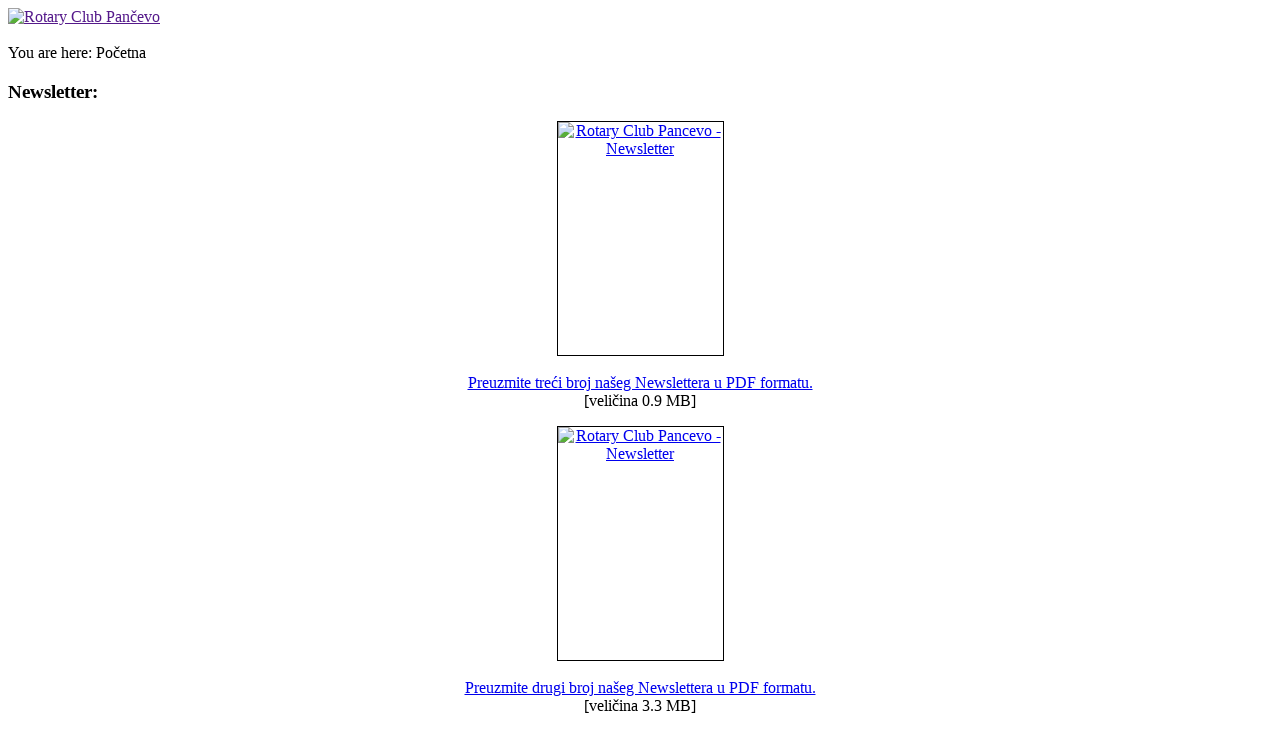

--- FILE ---
content_type: text/html; charset=utf-8
request_url: http://rotaryklubpancevo.org/
body_size: 14334
content:
<!DOCTYPE html PUBLIC "-//W3C//DTD XHTML 1.0 Transitional//EN" "http://www.w3.org/TR/xhtml1/DTD/xhtml1-transitional.dtd">
<html xmlns="http://www.w3.org/1999/xhtml" xml:lang="en-gb" lang="en-gb" >
<head>
	  <base href="http://rotaryklubpancevo.org/" />
  <meta http-equiv="content-type" content="text/html; charset=utf-8" />
  <meta name="keywords" content="Rotari, klub, Rotary, club, rotarijanstvo, pancevo, pančevo, rotary 2483, " />
  <meta name="generator" content="Joomla! - Open Source Content Management" />
  <title>Rotary Club Pančevo</title>
  <link href="/index.php?format=feed&amp;type=rss" rel="alternate" type="application/rss+xml" title="RSS 2.0" />
  <link href="/index.php?format=feed&amp;type=atom" rel="alternate" type="application/atom+xml" title="Atom 1.0" />
  <link href="/templates/rotary-pancevo/favicon.ico" rel="shortcut icon" type="image/vnd.microsoft.icon" />
  <link rel="stylesheet" href="/plugins/content/highslide/highslide.css" type="text/css" />
  <link rel="stylesheet" href="/plugins/content/highslide/config/css/highslide-sitestyles.css" type="text/css" />
  <script src="/plugins/content/highslide/highslide-full.packed.js" type="text/javascript"></script>
  <script src="/plugins/content/highslide/easing_equations.js" type="text/javascript"></script>
  <script src="/plugins/content/highslide/swfobject.js" type="text/javascript"></script>
  <script src="/plugins/content/highslide/config/js/highslide-sitesettings.js" type="text/javascript"></script>
  <script src="/media/system/js/mootools-core.js" type="text/javascript"></script>
  <script src="/media/system/js/core.js" type="text/javascript"></script>
  <script src="/media/system/js/caption.js" type="text/javascript"></script>
  <script type="text/javascript">
hs.graphicsDir = '/plugins/content/highslide/graphics/';window.addEvent('load', function() {
				new JCaption('img.caption');
			});
  </script>

	<link rel="stylesheet" href="/templates/system/css/system.css" type="text/css" />
	<link rel="stylesheet" href="/templates/system/css/general.css" type="text/css" />
	<link rel="stylesheet" href="/templates/rotary-pancevo/css/template.css" type="text/css" />
	<link href='//fonts.googleapis.com/css?family=Droid+Sans:400,700' rel='stylesheet' type='text/css' />
	<script type="text/javascript" src="/templates/rotary-pancevo/js/sfhover.js"></script>
		<!-- Slides Scripts -->	
	<script type="text/javascript" src="//ajax.googleapis.com/ajax/libs/jquery/1.5.1/jquery.min.js"></script>
	<script type="text/javascript" src="/templates/rotary-pancevo/js/slides.min.jquery.js"></script>
	<script type="text/javascript">

  var _gaq = _gaq || [];
  _gaq.push(['_setAccount', 'UA-49772188-1']);
  _gaq.push(['_trackPageview']);

  (function() {
    var ga = document.createElement('script'); ga.type = 'text/javascript'; ga.async = true;
    ga.src = ('https:' == document.location.protocol ? 'https://ssl' : 'http://www') + '.google-analytics.com/ga.js';
    var s = document.getElementsByTagName('script')[0]; s.parentNode.insertBefore(ga, s);
  })();

</script>
	<script type="text/javascript">
		$(function(){
			$('#slides').slides({
				preload: true,
				preloadImage: '/templates/rotary-pancevo/images/slides_loading.gif',
				play: 5000,
				pause: 2500,
				hoverPause: true			});
		});
		
		$(document).ready(function() {
			$("#slides").hover(function() {
		    	$(".slides_nav").css("display", "block");
		  	},
		  		function() {
		    	$(".slides_nav").css("display", "none");
		  	});

		});
	
	</script>
		
</head>
<body>

<div id="wrapper">

	<!-- TopNav -->
		

	<div id="header_wrap">
		<div id="header">

			<!-- Logo -->
			<div id="logo">

							<a href=""><img src="/templates/rotary-pancevo/images/logo.gif"  alt="Rotary Club Pančevo" /></a>
						
	  		</div>

			<!-- Topmenu -->
			<div id="topmenu">
				
			</div>
		</div>
	</div>
	


	<!-- Slides -->
		<div id="slideshow">
		<div id="slides">
			<div class="slides_container">
			    					<img src="/templates/rotary-pancevo/images/slide1.jpg" alt="" />							    					<img src="/templates/rotary-pancevo/images/slide2.jpg" alt="" />							    					<img src="/templates/rotary-pancevo/images/slide3.jpg" alt="" />							    					<img src="/templates/rotary-pancevo/images/slide4.jpg" alt="" />							    					<img src="/templates/rotary-pancevo/images/slide5.jpg" alt="" />							    					<img src="/templates/rotary-pancevo/images/slide6.jpg" alt="" />							</div>
			<div class="slides_nav">
				<a href="#" class="prev"></a>
				<a href="#" class="next"></a>
			</div>
		</div>
	</div>
		
	

	<!-- No Slides -->
		


	<!-- Content/Menu Wrap -->
	<div id="content-menu_wrap_bg">
	<div id="content-menu_wrap">
		
		

		<!-- Breadcrumbs -->
				<div id="breadcrumbs">
			
<div class="breadcrumbs">
<span class="showHere">You are here: </span><span>Početna</span></div>

		</div>
		

		<!-- Left Menu -->
				<div id="leftmenu">
					<div class="moduletable">
					<h3>Newsletter:</h3>
					

<div class="custom"  >
	<p style="text-align: center;"><a target="_blank" title="Preuzmi Newsletter" href="/images/download/rcp_nl_no3.pdf"><img style="display: block; margin-left: auto; margin-right: auto; margin-top: 5px; border: 1px solid #000000;" src="images/vesti/rcpnl3.jpg" alt="Rotary Club Pancevo - Newsletter" title="Rotary Club Pancevo - Newsletter" height="233" width="165" /></a><br /><a target="_blank" href="/images/download/rcp_nl_no2.pdf">Preuzmite treći broj našeg Newslettera u PDF formatu. </a><br />[veličina 0.9 MB]</p>
<p style="text-align: center;"><a target="_blank" title="Preuzmi Newsletter" href="/images/download/rcp_nl_no2.pdf"><img style="display: block; margin-left: auto; margin-right: auto; margin-top: 5px; border: 1px solid #000000;" src="images/vesti/rcpnl2.jpg" alt="Rotary Club Pancevo - Newsletter" title="Rotary Club Pancevo - Newsletter" height="233" width="165" /></a><br /><a target="_blank" href="/images/download/rcp_nl_no2.pdf">Preuzmite drugi broj našeg Newslettera u PDF formatu. </a><br />[veličina 3.3 MB]</p>
<p style="text-align: center;"><a target="_blank" title="Preuzmi Newsletter" href="/images/download/rcp_nl_no1.pdf"><img style="display: block; margin-left: auto; margin-right: auto; margin-top: 5px; border: 1px solid #000000;" src="images/vesti/rcpnl.jpg" alt="Rotary Club Pancevo - Newsletter" title="Rotary Club Pancevo - Newsletter" height="233" width="165" /></a><br /><a target="_blank" href="/images/download/rcp_nl_no1.pdf">Preuzmite prvi broj našeg Newslettera u PDF formatu. </a><br />[veličina 720 Kb]</p></div>
		</div>
	
			
			
			<div id="leftmenu_socialicons"></div>		</div>
		

		<!-- Contents -->
				<div id="content-w2">	
				
			
			
<div id="system-message-container">
</div>
			<div class="blog-featured">

	
	
			<div class="items-row cols-1 row-0">
				<div class="item column-1">
			
	<h2>
					Opremanje tehničkog kutka vrtića &quot;Slavuj&quot;			</h2>





 <dl class="article-info">
 <dt class="article-info-term">Details</dt>
		<dd class="published">
		Published on Friday, 08 April 2016 10:47		</dd>
 </dl>


<p>Još jedna u nizu donacija za ustavnovu "Dečja radost" u Pančevu. Ovoga puta odlučili smo da opremimo tehnički kutak vrtića "Slavuj" u Pančevu LCD televizorom od 40". Hvala svima koji su se odazvali našem pozivu na proslavu 12 godina od reosnivanja Rotary kluba Pačevo gde smo i sakupili priloge za nabavku televizora.</p>
<p><br />Pogledajte prilog RTV Pančevo</p>
<p>{youtube}6bo8vZYM8ys{/youtube}</p>


<div class="item-separator"></div>
		</div>
									<span class="row-separator"></span>
				</div>

				
	
			<div class="items-row cols-1 row-1">
				<div class="item column-1">
			
	<h2>
					Poseta izložbi posvećenoj Mihajlu Pupinu			</h2>





 <dl class="article-info">
 <dt class="article-info-term">Details</dt>
		<dd class="published">
		Published on Wednesday, 16 December 2015 19:06		</dd>
 </dl>


<p style="text-align: justify;"><img style="margin: 5px; float: left;" alt="posetaizlozbi" src="images/vesti/posetaizlozbi.jpg" height="150" width="200" />Zajedničkom akcijom sa komšijskim klubom Rotary klub "Pančevo - Mihajlo Pupin" obezbedili smo za polaznike Regionalnog centra za talente "Mihajlo Pupin" Pančevo posetu izložbi "<em>Pupin - od fizičke do duhovne realnosti</em>", koja je postavljena u Istorijskom muzeju Srbije u Beogradu. <br />Tom prilikom učenici su se upoznali sa životom i radom Mihajla Pupina, a kroz sve to ih je, na krajnje zanimljiv način, provela autorka izložbe, Aleksandra Ninković Tašić.<br /><br /></p>

			<p class="readmore">
				<a href="/index.php/component/users/?view=login&return=JTJGaW5kZXgucGhwJTJGY29tcG9uZW50JTJGY29udGVudCUyRmFydGljbGUlMkY3OC12ZXN0aSUyRjE1Mi1wb3NldGEtaXpsb3piaS1wb3N2ZWNlbm9qLW1paGFqbHUtcHVwaW51">
					Register to read more...</a>
		</p>


<div class="item-separator"></div>
		</div>
									<span class="row-separator"></span>
				</div>

				
	
			<div class="items-row cols-1 row-2">
				<div class="item column-1">
			
	<h2>
					CTG aparat - poklon Opštoj bolnici u Pančevu			</h2>





 <dl class="article-info">
 <dt class="article-info-term">Details</dt>
		<dd class="published">
		Published on Saturday, 10 October 2015 12:37		</dd>
 </dl>


<p>Uz pomoć naših prijatelja iz Rotary kluba "Barbaba Celjska" - Celje, donirali smo preko potreban CTG (kardio tahograf) aparat Opštoj bolnici u Pančevu. CTG aparat služi za elektronsko praćenje materičnih kontrakcija i srčanih tonova bebe.</p>
<p><br />Pogledajte prilog RTV Pančevo<br />{youtube}pVApEVd0NbI{/youtube}</p>


<div class="item-separator"></div>
		</div>
									<span class="row-separator"></span>
				</div>

				
	
			<div class="items-row cols-1 row-3">
				<div class="item column-1">
			
	<h2>
					&quot;Smart Board&quot; Regionalnom Centru za talente &quot;Mihajlo Pupin&quot;			</h2>





 <dl class="article-info">
 <dt class="article-info-term">Details</dt>
		<dd class="published">
		Published on Wednesday, 26 August 2015 20:20		</dd>
 </dl>


<p>U sredu 26. avgusta, 2015. u prostorijama Regionalnog centra za talente "Mihajlo Pupin" - Pančevo, puštena je u rad interaktivna tabla koju je uz pomoć Rotari Distrikta 2483 i prijatelja Kluba donirao Rotari klub "Pančevo".<br /><br />Prilog RTV Pančevo<br />{youtube}Ls3Sl2McYrU{/youtube}<br /><br />Uskoro opširnije...</p>


<div class="item-separator"></div>
		</div>
									<span class="row-separator"></span>
				</div>

				
	
			<div class="items-row cols-1 row-4">
				<div class="item column-1">
			
	<h2>
					Zahvalnica od vrtića &quot;Kekec&quot;			</h2>





 <dl class="article-info">
 <dt class="article-info-term">Details</dt>
		<dd class="published">
		Published on Wednesday, 27 May 2015 10:50		</dd>
 </dl>


<p style="text-align: justify;">Na priredbi koju su povodom 70 godina postojanja upriličili deca i kolektiv vrtića "Kekec" iz Pančeva, Rotari klubu "Pančevo" uručena je zahvalnica za saradnju i podršku u radu. Zahvalnicu je sa velikom radošću u ime svih članova Kluba primila predsednica Kluba Ksenija Carević.</p>
<p><img style="display: block; margin-left: auto; margin-right: auto;" src="images/vesti/Kekec_zahvalnica.jpg" alt="Zahvalnica vrtić Kekec" title="Zahvalnica vrtić Kekec" /></p>


<div class="item-separator"></div>
		</div>
									<span class="row-separator"></span>
				</div>

				
	
			<div class="items-row cols-1 row-5">
				<div class="item column-1">
			
	<h2>
					Drveni vozić za vrtić &quot;Kekec&quot;			</h2>





 <dl class="article-info">
 <dt class="article-info-term">Details</dt>
		<dd class="published">
		Published on Monday, 20 October 2014 11:39		</dd>
 </dl>


<p style="text-align: justify;"><img style="margin-right: 5px; margin-bottom: 5px; float: left;" src="images/vesti/vozic.jpg" alt="Vozić u vrtiću " kekec="" title="Vozić u vrtiću " height="150" width="200" />Danas smo deci u vrtiću "Kekec" poklonili drveni vozić. Lokomotiva i četiri vagona izrađena u drvetu, po svim standardima koji su propisani za decu tog uzrasta, postavljeni su na zelenoj površini dvorišta vrtića „Kekec“.</p>
<p style="text-align: justify;">Ovu akciju smo najavili još u martu mesecu, na proslavi 10 godina od reosnivanja kluba, a sada su se stekli uslovi da se ona i realizuje. Do izbora ovog vozića došlo je u dogovoru sa direktorkom PU "Dečja radost". Nadamo se da će se mališanima svideti poklon.</p>

			<p class="readmore">
				<a href="/index.php/component/users/?view=login&return=JTJGaW5kZXgucGhwJTJGY29tcG9uZW50JTJGY29udGVudCUyRmFydGljbGUlMkY3OC12ZXN0aSUyRjE0MS1kcnZlbmktdm96aWMtemEtdnJ0aWMta2VrZWM=">
					Register to read more...</a>
		</p>


<div class="item-separator"></div>
		</div>
									<span class="row-separator"></span>
				</div>

				


</div>

		</div>


		<!-- Right Menu -->
		

	</div>
	</div>


	<!-- Footer -->
	<div id="footer_wrap">
		<div id="footer">
			
		</div>
	</div>	

	
	<!-- Banner/Links -->
	<div id="box_wrap">
		<div id="box_placeholder">
			<div id="box1">		<div class="moduletable">
					

<div class="custom"  >
	<p>&nbsp;</p>
<p><a target="_blank" href="http://www.rotarydistrict2483.com/"><img style="margin: 5px auto; display: block; vertical-align: middle;" title="District 2483" alt="District 2483" src="images/rd2483.png" height="95" width="250" /></a></p></div>
		</div>
	</div>
			<div id="box2">		<div class="moduletable">
					

<div class="custom"  >
	<p style="text-align: center;"><a target="_blank" href="http://www.rotary.org"><img title="Rotary International" style="margin-top: 3px; margin-bottom: 3px; vertical-align: middle;" alt="Rotary International" src="images/t1516.jpg" height="99" width="145" /></a> <a target="_blank" href="http://www.endpolio.org/"><img title="End Polio Now" style="margin: 5px; vertical-align: middle;" alt="End Polio Now" src="images/endpolio.jpg" height="150" width="118" /> </a></p></div>
		</div>
	</div>
			<div id="box3">		<div class="moduletable">
					<h3>Sastanci:</h3>
					

<div class="custom"  >
	<p>Utorak, 20h<br />Stara pivara, Nikole Tesla 2, Pančevo</p></div>
		</div>
	</div>
		</div>
	</div>
	

	<div id="push"></div>

</div>






<!-- Page End -->
<div id="copyright">&copy;2025 Rotary Club Pančevo | Designed by Rotary Club Pančevo<br/>

</body>
</html>